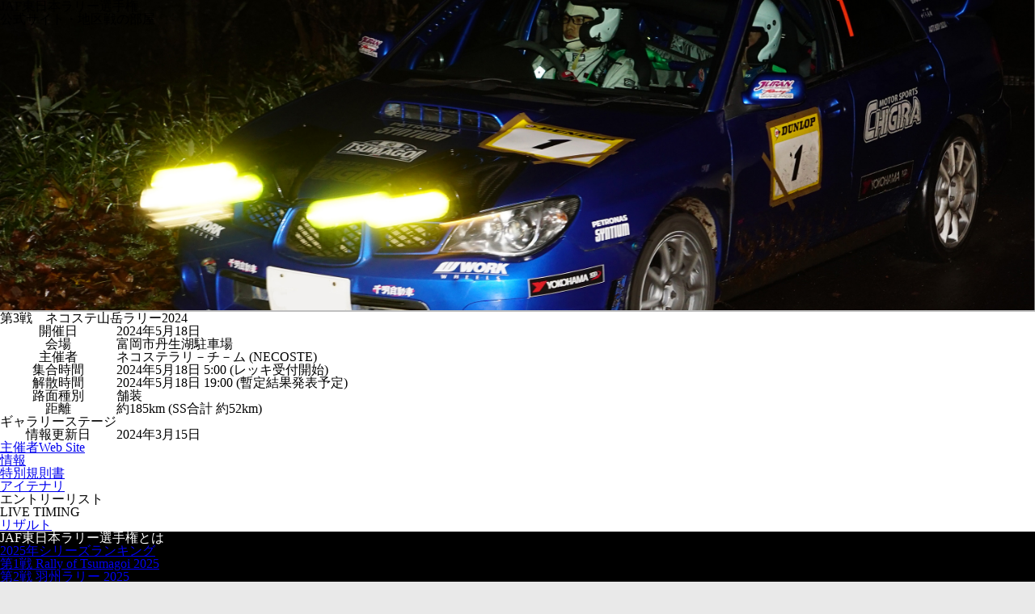

--- FILE ---
content_type: text/html; charset=UTF-8
request_url: https://ejrc.jmrc.jp/event/2024/3/
body_size: 5154
content:
<!DOCTYPE html>
<html lang="ja">
  <head>
    <meta charset="UTF-8">
    <meta name="viewport" content="width=device-width, initial-scale=1.0">
    <meta name="author" content="JAF東日本ラリー選手権 主催者会議">
    <meta name="description" content="2024年 JAF東日本ラリー選手権 第3戦 ネコステ山岳ラリー2024のイベント概要">
    <meta name="copyright" content="Copyright (C) JAF東日本ラリー選手権 主催者会議">
    <title>2024年 第3戦 ネコステ山岳ラリー2024 - JAF東日本ラリー選手権 公式サイト</title>
    <link href="https://fonts.googleapis.com/css?family=Noto+Sans+JP:400,700&amp;subset=japanese" rel="stylesheet">
    <link rel="stylesheet" href="/style/base.css">
    <script src="//ajax.googleapis.com/ajax/libs/jquery/3.1.1/jquery.min.js"></script>
    <!-- Global site tag (gtag.js) - Google Analytics -->
    <script async src="https://www.googletagmanager.com/gtag/js?id=UA-131411325-1"></script>
    <script>
      window.dataLayer = window.dataLayer || [];
      function gtag(){dataLayer.push(arguments);}
      gtag('js', new Date());
      gtag('config', 'UA-131411325-1');
    </script>
  </head>

  <body>
    <header>
      <h1>JAF東日本ラリー選手権</h1>
      <h2>公式サイト・地区戦の部屋</h2>
    </header>
    <ul id="quickLink">
      <a href="/"><li>TOPページ</li></a>
      <a href="/ranking/"><li>ランキング</li></a>
      <a href="/info.php"><li>お知らせ</li></a>
      <a href="/mutual.php"><li>関東･東北ﾗﾘｰ共済</li></a>
      <a href="/docs.php"><li>規則・申込</li></a>
      <a href="/archive/"><li>アーカイブ</li></a>
      <a href="/organizer.php"><li>主催者用資料</li></a>
    </ul>
    <div id="contensBody">
      <article id="eventPage">
        <h2>第3戦　ネコステ山岳ラリー2024</h2>
        <table class="event_info">
          <tr>
            <th>開催日</th>
            <td>2024年5月18日</td>
          </tr>
          <tr>
            <th>会場</th>
            <td>富岡市丹生湖駐車場</td>
          </tr>
          <tr>
            <th>主催者</th>
            <td>ネコステラリ－チ－ム (NECOSTE)</td>
          </tr>
          <tr>
            <th>集合時間</th>
            <td>2024年5月18日 5:00 (レッキ受付開始)</td>
          </tr>
          <tr>
            <th>解散時間</th>
            <td>2024年5月18日 19:00 (暫定結果発表予定)</td>
          </tr>
          <tr>
            <th>路面種別</th>
            <td>舗装</td>
          </tr>
          <tr>
            <th>距離</th>
            <td>約185km&nbsp;(SS合計 約52km)</td>
          </tr>
          <tr>
            <th>ギャラリーステージ</th>
            <td></td>
          </tr>
          <tr>
            <th>情報更新日</th>
            <td>2024年3月15日</td>
          </tr>
        </table>
        <ul id="event_link">
          <a href="http://www.rallynecoste.com/" target="_blank"><li class="linked">主催者Web Site</li></a>
          <a href="http://www.rallynecoste.com/information.html" target="_blank"><li class="linked">情報</li></a>
          <a href="https://ejrc.jmrc.jp/data/archive_2024/rd03_2024規則書草案0321作成中.pdf" target="_blank"><li class="linked">特別規則書</li></a>
          <a href="https://ejrc.jmrc.jp/data/archive_2024/24ネコステ.pdf" target="_blank"><li class="linked">アイテナリ</li></a>
          <li class="nolink">エントリーリスト</li>
  <li class="nolink">LIVE TIMING</li>
          <a href="https://ejrc.jmrc.jp/data/archive_2024/rd03_HP掲載結果表.pdf" target="_blank"><li class="linked">リザルト</li></a>
        </ul>
      </article>
    </div>
    <footer>
      <div id="sitemap">
        <div>
          <ul>
            <li>JAF東日本ラリー選手権とは</li>
            <li><a href="/ranking/">2025年シリーズランキング</a></li>
          </ul>
        </div>
        <div>
          <ul>
            <li><a href="/event/2025/1/">第1戦 Rally of Tsumagoi 2025</a></li>
            <li><a href="/event/2025/2/">第2戦 羽州ラリー 2025</a></li>
            <li><a href="/event/2025/3/">第3戦 第43回どんぐりハチ公ラリー</a></li>
            <li><a href="/event/2025/4/">第4戦 第5回 利府ラリー 2025</a></li>
            <li><a href="/event/2025/5/">第5戦 第44回 八子ヶ峰ラリー 2025</a></li>
          </ul>
        </div>
        <div>
          <ul>
            <li><a href="/">TOPページ</a></li>
            <li><a href="/info.php">お知らせ</a></li>
            <li><a href="/docs.php">規則・申込</a></li>
            <li><a href="/archive/">アーカイブ</a></li>
            <li><a href="/magazine.php">メルマガ</a></li>
            <li><a href="/organizer.php">主催者用資料</a></li>
          </ul>
        </div>
      </div>
      <div id="copyright">Copyright by 2019-2025 &copy; JAF東日本ラリー選手権 主催者会議</div>
    </footer>
  </body>
</html>


--- FILE ---
content_type: text/css
request_url: https://ejrc.jmrc.jp/style/base.css
body_size: 8954
content:
@charset "utf-8";
/* Reset CSS */
html,body,h1,h2,h3,h4,ul,ol,dl,li,dt,dd,p,div,span,img,a,table,tr,th,td{margin:0;padding:0;border:0;font-weight:normal;font-size:100%;vertical-align:baseline;-webkit-box-sizing:border-box;-moz-box-sizing:border-box;box-sizing:border-box;}
article,header,footer,aside,figure,figcaption,nav,section{display:block;}
body{line-height:1;-ms-text-size-adjust:100%;-webkit-text-size-adjust:100%;}
ol,ul{list-style:none;list-style-type:none;}

/* Common Set */
.tx_c { text-align: center; }
.tx_l { text-align: left; }
.tx_r { text-align: right; }
table { border-collapse: collapse; }

/* JAF東日本ラリー選手権 */
html { width: 100%; background-color: #e9e9e9; }
body {
  width: 100%; background-color: white; 
  @media screen and (min-width : 1000px) { width: 1000px; margin: 10px auto; }
}

header {
  background-color: white;
  background-image: url("/image/top.jpg");
  background-size: cover;
  background-repeat: no-repeat;
  height: 30vw;
  @media screen and (min-width : 1000px) { height: 300px; }
  h1 {
    font-family: 'Noto Sans JP', sans-serif;
    font-weight: 700;
    color: white;
    font-size: 20px;
    font-style: italic;
    padding: 0.5em;
    text-shadow: 3px 3px 2px #bbb;
    @media screen and (min-width : 1000px) {
      font-size: 40px;
      padding: 1em;
      text-shadow: 4px 4px 2px #aaa;
    }
  }
  h2 {
    font-family: 'Noto Sans JP', sans-serif;
    color: white;
    text-align: right;
    font-style: italic;
    font-size: 15px;
    padding: 0.5em;
    @media screen and (min-width : 1000px) {
      font-size: 30px;
      padding: 1em;
    }
  }
}

#quickLink {
  display: block;
  text-align: center;
  background-color: #966870;
  color: white;
  border-color: silver;
  border-width: 1px 0;
  border-style: solid;
  font-size: 0;
  li {
    display: inline-block;
    margin: 1px;
    background-color: #E3B3BB;
    font-size: 11px;
    line-height: 3em;
    text-align: center;
    width: 9em;
    &:hover { background-color: #244A2B; }
    @media screen and (min-width : 1000px) {
      font-size: 14px;
      line-height: 2em;
      margin: 0 2px;
    }
  }
  a {
    color: black;
    text-decoration: none;
    cursor: pointer;
    &:hover  { color: #f00000; }
    &:active { color: #f00000; }
  }
}

#contensBody {
  background-color: white;
}
article {
  h2 {
    width: 100%;
    margin-top: 1em;
    margin-bottom: 1em;
    padding: 0.5em 1em;
    font-weight: bold;
    border-width: 2px 0px;
    border-style: solid;
    border-color: darkblue;
    @media screen and (min-width : 1000px) { font-size: 21px; }
  }
  h3 {
    width: 100%;
    margin-bottom: 1em;
    padding: 0.5em 1em;
    font-weight: bold;
    background-color: lightsteelblue;
    font-size: 15px;
  }
  section { margin-bottom: 1em; }
}
aside {
  @media screen and (min-width : 1000px) { 
    display: inline-block;
    width: 302px;
    margin-top: 30px;
    margin-left: 25px;
    vertical-align: top;
  }
  li {
    width: 90%;
    border: 1px solid silver;
    margin-bottom: 10px;
    margin-left: auto;
    margin-right: auto;
    text-align: center;
    @media screen and (min-width : 1000px) {
      width: 100%;
      margin-bottom: 10px;
    }
  }
}

footer {
  background-color: black;
  color: white;
  clear: both;
  @media screen and (min-width : 1000px) { margin-top: 10px; }
}
#sitemap {
  div {
    padding: 0.5em 1em;
    vertical-align: top;
    font-size: 14px;
    line-height: 1.5em;
    @media screen and (min-width : 1000px) {
      display: inline-block;
      width: 280px;
      margin-top: 15px;
      margin-left: 40px;
      padding: 0;
      font-size: 14px;
    }
  }
  a {
    color: white;
    text-decoration: underline;
    cursor: pointer;
    &:hover  { color: #f00000; }
    &:active { color: #f00000; }
  }
}
#copyright {
  text-align: center;
  padding: 0.5em;
  margin-top: 10px;
  font-size: 10px;
  @media screen and (min-width : 1000px) {
    margin-top: 15px;
    font-size: 13px;
  }
}


#archivePage {
  @media screen and (min-width : 1000px) { padding: 0 30px; }
  #archive_list {
    display: block;
    text-align: center;
    margin-top: 15px;
    font-size: 0;
    a {
      color: black;
      text-decoration: none;
      cursor: pointer;
      &:hover  { color: #f00000; }
      &:active { color: #f00000; }
    }
    li {
      display: block;
      padding: 0.5em;
      border-width: 1px;
      border-style: solid;
      border-color: red;
      border-radius: 5px;
      margin: 1em;
      font-size: 15px;
      font-weight: bold;
      background-color: lavenderblush;
      @media screen and (min-width : 1000px) {
        margin: 1em auto;
        width: 10em;
      }
    }
  }
}

#docsPage {
  @media screen and (min-width : 1000px) { padding: 0 30px; }
  .docs_list {
    margin-bottom: 1em;
    li { line-height: 2em; text-align: center; }
  }
}

#eventPage {
  @media screen and (min-width : 1000px) { padding: 0 30px; }
  .event_info {
    margin-left: auto; margin-right: auto; 
    th, td {
      border-width: 1px 0;
      border-style: solid;
      border-color: silver;
      padding: 0.5em;
      @media screen and (min-width : 1000px) { padding: 0.5em 1em; }
    }
    th { text-align: right; }
    td { text-align: left; }
  }
  #event_link {
    display: block;
    text-align: center;
    margin-top: 15px;
    font-size: 0;
    a {
      color: black;
      text-decoration: none;
      cursor: pointer;
      &:hover  { color: #f00000; }
      &:active { color: #f00000; }
    }
    li {
      display: block;
      padding: 0.5em;
      border-width: 1px;
      border-style: solid;
      border-radius: 5px;
      margin: 1em;
      font-size: 15px;
      font-weight: bold;
      @media screen and (min-width : 1000px) {
        display: inline-block;
        margin: 0 0.5em;
      }
      .nolink {
        border-color: black;
        background-color: lightgray;
        color: gray;
      }
      .linked {
        border-color: red;
        background-color: lavenderblush;
      }
    }
  }
}

#infoPage {
  @media screen and (min-width : 1000px) { padding: 0 30px; }
  li {
    @media screen and (min-width : 1000px) { line-height: 1.5em; }
  }
  .date {
    @media screen and (min-width : 1000px) {
      font-family: monospace;
      margin-right: 1em;
    }
  }
}
#magazineInfo { margin: 1em; line-height: 1.5em; }
#magazineNotice{ margin: 1em; line-height: 1.5em; font-size: 0.7em; }
#magSmall {
  margin:1em auto; display: block;
  @media screen and (min-width : 1000px) { display: none; }
}
#magLarge {
  margin:1em auto; display: none;
  @media screen and (min-width : 1000px) { display: block; }
}

#rankingPage {
  @media screen and (min-width : 1000px) { padding: 0 30px; }
}
.ranking_list {
  margin-bottom: 1em;
  li { line-height: 2em; text-align: center; }
}

#topPage {
  @media screen and (min-width : 1000px) {
    display: inline-block;
    width: 610px; 
    margin-top: 30px;
    margin-left: 30px;
    vertical-align: top; }
}
#topicsMail {
  margin-bottom: 0.5em;
  @media screen and (min-width : 1000px) { text-align: right; }
}
#topicsMore { text-align: right; }
#infomation {
  li { line-height: 1.5em; }
  .date {
    @media screen and (min-width : 1000px) {
      font-family: monospace;
      margin-right: 1em;
    }
  }
}
#calendar {
  table {
    width: 90%; margin-left: auto; margin-right: auto;
    @media screen and (min-width : 1000px) { width: 100%; }
    th, td {
      border: 1px solid silver;
      line-height: 1.5em;
      padding: 2px;
      font-size: 13px;
      @media screen and (min-width : 1000px) { font-size: 14px; }
    }
    th { font-weight: bold; white-space: nowrap; }
    .nolink, .linked {
      font-size: 12px;
      padding: 1px;
      border-width: 1px;
      border-style: solid;
      border-radius: 2px;
      @media screen and (min-width : 1000px) { font-size: 12px; padding: 2px; }
    }
    .nolink {
      border-color: black;
      background-color: lightgray;
      color: gray;
    }
    .linked {
      border-color: red;
      background-color: lavenderblush;
    }
  }
  .wideCont { 
    display: none; 
    @media screen and (min-width : 1000px) { display: table-cell; }
  }
  .calendar_link {
    text-align: center; white-space: nowrap;
    a {
      color: black;
      text-decoration: none;
      cursor: pointer;
      &:hover  { color: #f00000; }
      &:active { color: #f00000; }
    }
  }
}
.btnMore {
  text-align: center;
  button{
    width: 10em;
    margin-top: 0.5em;
    border: 1px solid black;
    border-radius: 100px;
  }
}
